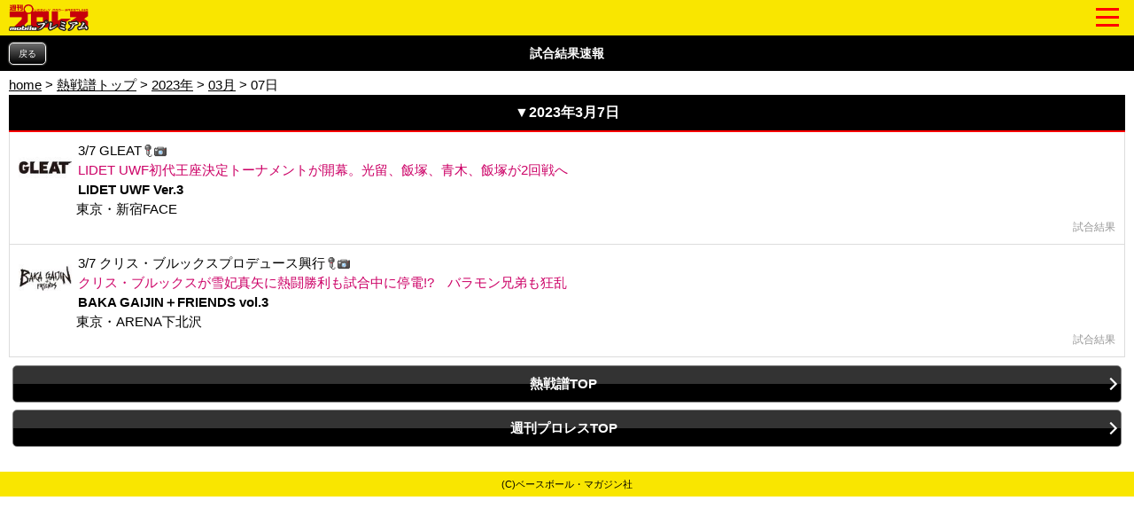

--- FILE ---
content_type: text/html; charset=Shift_JIS
request_url: https://wp.bbm-mobile.com/sp2/Result/DatePastResult.asp?yy=2023&mm=03&dd=07
body_size: 15418
content:
<!DOCTYPE html>
<html lang="ja" xmlns:og="http://ogp.me/ns#"
xmlns:fb="http://www.facebook.com/2008/fbml">
<head>
<script type="text/javascript" src="https://www.googletagmanager.com/gtag/js?id=G-BL82XVQJ35"></script>
<script>
  window.dataLayer = window.dataLayer || [];
   function gtag(){dataLayer.push(arguments);}
   gtag('js', new Date());
   gtag('config', 'G-BL82XVQJ35');
</script>
<meta http-equiv="Cache-Control" content="No-Cache" />
<meta charset="Shift_JIS" />
<meta name="viewport" content="width=device-width, initial-scale=1.0, maximum-scale=5.0, user-scalable=yes" />
<link rel="shortcut icon" href="https://wp.bbm-mobile.com/faviconPremium.ico" />
<link href="/css/default.css" type="text/css" rel="stylesheet" />
<link href="/css/module.css" type="text/css" rel="stylesheet" />
<link href="/css/webimageTab.css" type="text/css" rel="stylesheet" media="all" />
<link href="/css/flickslide.css" type="text/css" rel="stylesheet" media="all" />
<link href="/css/webCommon20240304.css" type="text/css" rel="stylesheet" />
<link href="/css/designPremium20191010.css" type="text/css" rel="stylesheet" />
<link href="/css/pushbarPremium.css" type="text/css" rel="stylesheet" media="all" />
<link href="/css/slide_menuPremium.css" type="text/css" rel="stylesheet" media="all" />
<link href="/css/splide-core.min.css" type="text/css" rel="stylesheet" />
<link href="/css/webPlayerList20250508.css" type="text/css" rel="stylesheet" />
<script type="text/javascript" src="/script/jquery-1.7.1.min.js"></script>
<script type="text/javascript" src="/script/jquery.flickslide.js"></script>
<script type="text/javascript" src="/script/default20190219.js"></script>
<script type="text/javascript" src="/script/flickslide.js"></script>
<script type="text/javascript" src="/script/protectCopy_blankImg.js"></script>
<script type="text/javascript" src="/script/img_text_menu.js"></script>
<script type="text/javascript" src="/script/protectCopy_addEvent.js"></script>
<script type="text/javascript" src="/script/tabs.js"></script>
<script type="text/javascript" src="/script/top.js"></script>
<script type="text/javascript" src="/script/jquery.bottom-1.0.js"></script>
<script type="text/javascript" src="/script/pushbar.js"></script>
<script type="text/javascript" src="/script/jquery.cookie.js"></script>
<script type="text/javascript" src="/script/splide.min.js"></script>
<meta name="description" content="プロレス雑誌の本家『週刊プロレス』のモバイルサイト。新日本、NOAH、ドラゲーなどの試合速報・最新ニュースを掲載！レスラー執筆のコラムも必見！　｜週プロ" />
<meta name="keywords" content="プロレス,週プロ,新日本プロレス,全日本プロレス,NOAH,DDT,DRAGON GATE,大日本,アイスリボン,スターダム,WAVE,試合速報,ニュース" />

<link href="https://wp.bbm-mobile.com/webClipIconPremium.png" rel="apple-touch-icon">
<link href="https://wp.bbm-mobile.com/webClipIconPremium.png" rel="apple-touch-icon-precomposed">
<meta property="og:title" content="週刊プロレスmobile" />
<meta property="og:description" content="プロレス雑誌の本家『週刊プロレス』のモバイルサイト。新日本、NOAH、ドラゲーなどの試合速報・最新ニュースを掲載！レスラー執筆のコラムも必見！　｜週プロ" />
<meta property="og:type" content="article" />
<meta property="og:url" content="https://wp.bbm-mobile.com/sp2/Result/DatePastResult.asp?yy=2023&mm=03&dd=07" />
<meta property="og:image" content="https://wp.bbm-mobile.com/img/Common/Party/0000.png" />
<meta property="og:site_name" content="週刊プロレスmobile" />
<meta property="fb:admins" content="100003588405738" />
<link rel="canonical" href="https://wp.bbm-mobile.com/sp2/Result/DatePastResult.asp?yy=2023&mm=03&dd=07" />
<title>試合結果速報 2023年3月7日｜週刊プロレス</title>
<script type="text/javascript"> 
<!--
function formSubmit(fm) {
fm.form.submit();
}
//-->
</script> 
</head>
<body><!--Google Tag Manager ( no script) -->
<noscript><iframe src='https://www.googletagmanager.com/ns.html?id=G-BL82XVQJ35' 
height='0' width='0' style='display:none;visibility:hidden'></iframe></noscript>
<!-- End Google Tag Manager (noscript) -->

<noscript>
JavaScriptが無効に設定されています。<br />
サイトの機能がご利用になれませんので、設定を有効にしてください。<br />
</noscript>
<div id="dispbody" style="display:none;" >
<script type="text/javascript"> 
document.getElementById("dispbody").style.display = "block";</script> 
<div id="logoHeader">	<div class="topLogoImg">		<a href="/sp2/default.asp?sendtime=20260125095332">			<img class="protectCopy" src="/img/sp/logo_premium.png?20190227" width="90"  height="30"  />		</a>	</div>	<div class="topMenuSideLogo">		<span class="btn btn-1"><span></span></span>	</div></div><div id="logoHeaderSpace"></div><ul class="ul_open_h open-1 pushbarMenu">	<li class="pushbarTitle">週刊プロレス・デジタル</li>	<li><a href="/sp2/EBook/Top.asp?sendtime=20260125095332">週刊プロレス・デジタル</a></li>	<li class="pushbarTitle">試合結果</li>	<li><a href="/sp2/Result/default.asp?sendtime=20260125095332">試合結果速報一覧</a></li>	<li><a href="/sp2/Result/SevereFight.asp?sendtime=20260125095332">熱戦譜</a></li>	<li><a href="/sp2/Data/ChampionshipData/default.asp?sendtime=20260125095332">王座記録変遷史</a></li>	<li class="pushbarTitle">ニュース</li>	<li><a href="/sp2/News/default.asp?sendtime=20260125095332">最新ニュース一覧</a></li>	<li><a href="/sp2/News/WeeklyRanking.asp?sendtime=20260125095332">ニュースランキング</a></li>	<li><a href="/sp2/News/NewsFile.asp?sendtime=20260125095332">ニュースファイル</a></li>	<li><a href="/sp2/Guide/Event/default.asp?sendtime=20260125095332">TV&イベント情報</a></li>	<li><a href="/sp2/Book/default.asp?sendtime=20260125095332">BBMムック書籍情報</a></li>	<li class="pushbarTitle">レスラーコラム</li>	<li><a href="/sp2/UnityColumn/ColumnList.asp?cn=0002&sendtime=20260125095332">コラム一覧</a></li>	<li><a href="/sp2/UnityColumn/ColumnList.asp?cn=0002&sendtime=20260125095332#past">バックナンバー</a></li>	<li><a href="/sp2/Col/top.asp?sendtime=20260125095332">読専リングサイド</a></li>	<li class="pushbarTitle">インタビュー</li>	<li><a href="/sp2/UnityColumn/ColumnList.asp?cn=0005&sendtime=20260125095332">インタビュー一覧</a></li>	<li><a href="/sp2/Feature/FeaturePast.asp?sendtime=20260125095332">クロストーク一覧</a></li>	<li class="pushbarTitle">週モバEYES</li>	<li><a href="/sp2/UnityColumn/ColumnList.asp?cn=0001&sendtime=20260125095332">コラム一覧</a></li>	<li><a href="/sp2/UnityColumn/ColumnList.asp?cn=0001&sendtime=20260125095332#past">バックナンバー</a></li>	<li><a href="/sp2/Col/top.asp?sendtime=20260125095332">読専リングサイド</a></li>	<li class="pushbarTitle">選手名鑑</li>	<li><a href="/sp2/Data/PlayerData/default.asp?sendtime=20260125095332">選手名鑑</a></li>	<li class="pushbarTitle">観戦ガイド</li>	<li><a href="/sp2/Guide/Today/default.asp?sendtime=20260125095332">今日の試合</a></li>	<li><a href="/sp2/Guide/Calender/DateTop.asp?sendtime=20260125095332">日別大会一覧</a></li>	<li><a href="/sp2/Guide/Calender/PartyTop.asp?sendtime=20260125095332">団体別大会一覧</a></li>	<li><a href="/sp2/Guide/Area/default.asp?sendtime=20260125095332">都道府県別大会一覧</a></li>	<li class="pushbarTitle">団体検索</li>	<li><a href="/sp2/Party/Partylist.asp?sendtime=20260125095332">団体検索</a></li>	<li class="pushbarTitle">プレゼントコーナー</li>	<li><a href="/sp2/Present/PresentList.asp?sendtime=20260125095332">プレゼント情報一覧</a></li>	<li class="pushbarTitle">週モバ写真館</li>	<li><a href="/sp2/Data/Visual/ImageList.asp?sendtime=20260125095332">今週の特集</a></li>	<li><a href="/sp2/Data/Visual/default.asp?sendtime=20260125095332">バックナンバー</a></li>	<li class="pushbarTitle">モバイルPhoto自慢</li>	<li><a href="/sp2/PhotoPride/photoList.asp?sendtime=20260125095332">投稿画像一覧</a></li>	<li><a href="/sp2/PhotoPride/PhotoRegInput.asp?sendtime=20260125095332">画像を送る</a></li>	<li><a href="/sp2/PhotoPride/PhotoBN.asp?sendtime=20260125095332">バックナンバー</a></li>	<li class="pushbarTitle">インフォメーション</li>	<li><a href="/sp2/UserInfo/RegistGuide.asp?sendtime=20260125095332">会員登録</a></li>	<li><a href="/sp2/PrUserInfo/Login.asp?sendtime=20260125095332">会員入口</a></li>	<li><a href="/sp2/UserInfo/MyPage.asp?sendtime=20260125095332">マイページ</a></li>	<li><a href="/sp2/Popup/default.asp?sendtime=20260125095332">ポップアップ設定</a></li>	<li><a href="/sp2/PrUserInfo/Remove.asp?sendtime=20260125095332">会員削除</a></li>	<li><a href="/sp2/UserInfo/Premium/policy.asp?sendtime=20260125095332">プライバシーポリシー</a></li>	<li><a href="/sp2/UserInfo/Premium/DealingGuide.asp?sendtime=20260125095332">特定商取引法に基づく表示</a></li>	<li><a href="/sp2/UserInfo/Premium/Legal.asp?sendtime=20260125095332">利用規約</a></li>	<li><a href="/sp2/Userinfo/Compatible.asp?sendtime=20260125095332">対応端末・ブラウザ</a></li>	<li class="menu-under"><a href="/sp2/Contact/Default.asp?sendtime=20260125095332">お問い合わせ・FAQ</a></li></ul><div class="pushbar_overlay"></div><script type="text/javascript">
	$('.btn-1').click(function () {
		$('.open-1, .pushbar_overlay').toggleClass('active');
		$(this).toggleClass('on');
		$(this).toggleClass('move-1');
	});
	$(function() {
 	   $('.content').css('width', '100%').css('width', '-=10px');
	});
	var state = false;
	var scrollpos;
	$('.btn-1').on('click', function(){
		$('ul').toggleClass('open');
		if(state == false) {
			scrollpos = $(window).scrollTop();
			$('body').addClass('fixed').css({'top': -scrollpos});
			state = true;
		} else {
			$('body').removeClass('fixed').css({'top': 0});
			window.scrollTo( 0 , scrollpos );
			state = false;
		}
	});
	$('.pushbar_overlay').on('click', function(){
		$('.open-1, .pushbar_overlay').toggleClass('active');
		$(this).toggleClass('on');
		$(this).toggleClass('move-1');
		$('ul').toggleClass('open');
			$('body').removeClass('fixed').css({'top': 0});
			window.scrollTo( 0 , scrollpos );
			state = false;
	});
	$('.pushbar_overlay').on('touchstart', onTouchStart); //指が触れたか検知
	$('.pushbar_overlay').on('touchmove', onTouchMove); //指が動いたか検知
	$('.pushbar_overlay').on('touchend', onTouchEnd); //指が離れたか検知
	$('.pushbarMenu').on('touchstart', onTouchStart); //指が触れたか検知
	$('.pushbarMenu').on('touchmove', onTouchMove); //指が動いたか検知
	$('.pushbarMenu').on('touchend', onTouchEnd); //指が離れたか検知
	var direction, position;
	//スワイプ開始時の横方向の座標を格納
	function onTouchStart(event) {
		position = getPosition(event);
		direction = ''; //一度リセットする
	}
	//スワイプの方向（left／right）を取得
	function onTouchMove(event) {
		if (position - getPosition(event) > 70) { // 70px以上移動しなければスワイプと判断しない
			direction = 'left'; //左と検知
		} else if (position - getPosition(event) < -70){  // 70px以上移動しなければスワイプと判断しない
			direction = 'right'; //右と検知
		}
	}
	function onTouchEnd(event) {
		if (direction == 'right'){
			$('.open-1, .pushbar_overlay').toggleClass('active');
			$(this).toggleClass('on');
			$(this).toggleClass('move-1');
			$('ul').toggleClass('open');
			$('body').removeClass('fixed').css({'top': 0});
			window.scrollTo( 0 , scrollpos );
			state = false;
		} else if (direction == 'left'){
		}
	}
	//横方向の座標を取得
	function getPosition(event) {
		return event.originalEvent.touches[0].pageX;
	}
</script>
<header><section id="container">
<h1 class="CornerTitle8" id="CornerHeaderSP3_CornerNm"  >試合結果速報</h1>
</section>
<p class="backRet2 alC mb10"><a href="javascript:history.back();">戻る</a></p></header><script  type="application/ld+json">
{
  "@context": "https://schema.org",
  "@type": "BreadcrumbList",
  "itemListElement": [
    {
      "@type": "ListItem",
      "position": 1,
      "name": "home",
      "item": "https://wp.bbm-mobile.com/sp2/Default.asp"
    },
    {
      "@type": "ListItem",
      "position": 2,
      "name": "熱戦譜トップ",
      "item": "https://wp.bbm-mobile.com/sp2/Result/SevereFight.asp"
    },
    {
      "@type": "ListItem",
      "position": 3,
      "name": "2023年",
      "item": "https://wp.bbm-mobile.com/sp2/Result/MonthPastResult.asp?yy=2023"
    },
    {
      "@type": "ListItem",
      "position": 4,
      "name": "03月",
      "item": "https://wp.bbm-mobile.com/sp2/Result/DayPastResult.asp?yy=2023&mm=03"
    },
    {
      "@type": "ListItem",
      "position": 5,
      "name": "07日"
    }
  ]
}
</script>
<div class="breadcrumb"  style="margin-top: 5px;margin-left: 10px;" ><a href="/sp2/Default.asp">home</a> &gt; <a href="/sp2/Result/SevereFight.asp">熱戦譜トップ</a> &gt; <a href="/sp2/Result/MonthPastResult.asp?yy=2023">2023年</a> &gt; <a href="/sp2/Result/DayPastResult.asp?yy=2023&mm=03">03月</a> &gt; 07日</div>
<div id="wrapper">
	<section id="container">
		<h1 class="tavHead">▼2023年3月7日</h1>
	</section>

	
		<div class="tabList">
			<ul>
				
					<li>
						<a href="ResultShow.asp?sendtime=20260125095332&s=055777&type=past&pi=&yy=2023&mm=03&dd=07&pkt=">
						
							<img class="imgLeft" src="/img/Common/Party/Top/sp/1199_S.jpg?202008201642" alt="" />
						
							<img class="imgLeft2" src="/css/img/blank.gif" />
							<div class="ListText clearfix">
							
								<div class="title">
									3/7&nbsp;GLEAT<img src="/img/sp/emoji_056.png" class="emoji" /><img src="/img/sp/emoji_067.png" class="emoji" />
										<div class="textPink">LIDET UWF初代王座決定トーナメントが開幕。光留、飯塚、青木、飯塚が2回戦へ</div>
									

									<div class="headlineWord">LIDET UWF Ver.3</div>
									東京・新宿FACE
								</div>
								<p class="dispRight">試合結果</p>
							</div>
						</a>
					</li>
				
					<li>
						<a href="ResultShow.asp?sendtime=20260125095332&s=056703&type=past&pi=&yy=2023&mm=03&dd=07&pkt=">
						
							<img class="imgLeft" src="/img/Common/Party/Top/sp/1322_S.jpg?202304182327" alt="" />
						
							<img class="imgLeft2" src="/css/img/blank.gif" />
							<div class="ListText clearfix">
							
								<div class="title">
									3/7&nbsp;クリス・ブルックスプロデュース興行<img src="/img/sp/emoji_056.png" class="emoji" /><img src="/img/sp/emoji_067.png" class="emoji" />
										<div class="textPink">クリス・ブルックスが雪妃真矢に熱闘勝利も試合中に停電!?　バラモン兄弟も狂乱</div>
									

									<div class="headlineWord">BAKA GAIJIN＋FRIENDS vol.3</div>
									東京・ARENA下北沢
								</div>
								<p class="dispRight">試合結果</p>
							</div>
						</a>
					</li>
				
			</ul>
		</div>
	
</div>

<div id="wrapper">
	<div class="tabLinkListFooter1">
		<div class="table">
			<div class="tr btn_black_area">
				<span class="td btn_black btn_arrow alC" style="width:100%" align="center">
					<a href="SevereFight.asp?sendtime=20260125095332"><p>熱戦譜TOP</p></a>
				</span>
			</div>
		</div>
	</div>
</div>

<footer><div id="wrapper">	<div class="tabLinkListFooter2">		<div class="table">			<div class="tr btn_black_area">				<span class="td btn_black btn_arrow alC" style="width:100%" align="center">					<a href="/sp2/Default.asp?sendtime=20260125095332"><p>週刊プロレスTOP</p></a>				</span>			</div>		</div>	</div></div><section id="container">
	<p class="FooterTitle2">(C)ベースボール・マガジン社</p>
</section>
</footer>
</div>
</body>
</html>


--- FILE ---
content_type: text/css
request_url: https://wp.bbm-mobile.com/css/flickslide.css
body_size: 4090
content:
#mainImages1,#mainImages2{
	margin-bottom:15px;
}

.clearfix:after {
    content: "."; 
    display: block; 
    height: 0; 
    clear: both; 
    visibility: hidden;
}

div.flickSlideContainer {
	position:relative;
	width:100%;
}
div.moveWrap {
	position:relative;
	overflow:hidden;
	width:100%;
	height:auto;
	-webkit-box-sizing:border-box;
}
ul.moveWrapBG {
	display:inline-block;
	position:relative;
	width:100%;
	height:auto;
	visibility:hidden;
	-webkit-box-sizing:border-box;
	margin:0;
	padding:0;
}

/*div.moveWrap:after, */
/*
ul.moveWrapBG:after{
	content:'.';
	visibility:hidden;
	width:100%;
	line-height:0;
	clear:both;
}
*/
div.slideMask {
	position:absolute;
	top:0;
	left:0;
	border:4px #FFF solid;
	-webkit-box-sizing:border-box;
	margin-right:1px;
}
div.moveWrap>ul.move {
	position:relative;
	left:0;
	top:0;
	list-style:none;
	padding:0;
	margin:0;
	width:10000px;
	/* Android(2.3)で「次へ」ボタンのrotate(45deg)が効かなくなる)*/
	-webkit-transition:all 0.6s ease-in-out;
	-webkit-transform:translate3d(0,0,0);

	/*-webkit-transition-duration: 400ms;
	-webkit-transition-property: -webkit-transform;
	*/
	margin:0;
	padding:0;
	display:none;
}
div.moveWrap>ul.move li.slideUnit{
    float:left;
    list-style:none;
	padding:0;
	margin:0;
	text-align:center;
	-webkit-box-sizing:border-box;
}
li.slideUnit>div{
    display:inline-block;
	vertical-align:middle;
	text-align:center;
	padding:4px 4px 4px 4px;
	-webkit-box-sizing:border-box;
	position:relative;
}
.blank{
	position:relative;
	top:0;
	left:0;
	background-image: url('img/blank.png');
	width:100px;
	height:auto;
	z-index:10;
}

div.flickSlideBottom {
    width:100%;
}
div.flickSlideBottom div.bottomLeft, div.flickSlideBottom div.bottomRight {
	display:table-cell;
	border:1px #CCC solid;
	-webkit-box-sizing:border-box;
	-webkit-box-shadow: rgba(0, 0, 0, 0.0976562) 0px 1px 3px, rgba(255, 255, 255, 1) 0px 0px 0px inset;
	vertical-align:middle;
	background: -webkit-gradient(
		linear, left top, left bottom, 
		from(#ffffff),
		color-stop(0.50, #ffffff),
		color-stop(0.50, #f7f7f7),
		to(#d4d4d4));
}
div.flickSlideBottom div.bottomLeft.off, div.flickSlideBottom div.bottomRight.off {
	background: -webkit-gradient(
		linear, left top, left bottom, 
		from(#f0f0f0),
		to(#d0d0d0));
	-webkit-box-shadow: rgba(0, 0, 0, 0.0976562) 0px 1px 3px, rgba(255, 255, 255, 1) 1px 1px 1px inset;
}
div.flickSlideBottom div.bottomRight {
	border-radius: 3px;
	-webkit-border-radius: 3px;
	border-bottom-right-radius:0px;
	border-top-right-radius:0px;
}
div.flickSlideBottom div.bottomLeft {
	border-radius: 3px;
	-webkit-border-radius: 3px;
	border-bottom-left-radius:0px;
	border-top-left-radius:0px;
}


div.flickSlideBottom div.bottomLeft:after {
	font-size:10px;
    content:'Prev';
	padding:5px;
	width:50px;
	text-align:left;
	display:table-cell;
}
div.flickSlideBottom div.bottomLeft:before {
    content:url(/css/img/arrowL.png);
	padding:5px;
	text-align:left;
	display:table-cell;
}

div.flickSlideBottom div.bottomRight:before {
	font-size:10px;
    content:'Next';
	padding:5px;
	width:50px;
	text-align:right;
	display:table-cell;
}
div.flickSlideBottom div.bottomRight:after {
    content:url(/css/img/arrowR.png);
	padding:5px;
	text-align:right;
	display:table-cell;
}
div.flickSlideBottom ul.slidePager {
	display:table-cell;
	width:100%;
	text-align:center;
	margin:0;
	padding:0;
}
div.flickSlideBottom ul.slidePager li.slidePagerPointer {
	display:inline-block;
	background-color:#a8a8a8;
	width:10px;
	height:10px;
	margin:10px;
	border-radius: 6px;
	-webkit-border-radius: 6px;
}
div.flickSlideBottom ul.slidePager li.slidePagerPointer.active {
    -webkit-box-shadow:
		0px 0px 4px rgba(192,192,192,0.8),
		inset 0px 0px 1px rgba(128,128,128,1);
	background-color:#000000;
}
div.flickSlideTransL,div.flickSlideTransR {
	display:table-cell;
}
div.flickSlideTransC {
	display:table-cell;
	width:90%;
}
